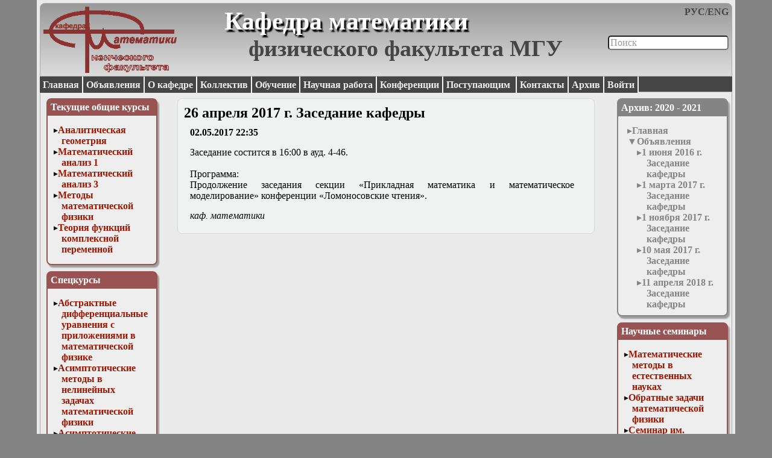

--- FILE ---
content_type: text/html;charset=UTF-8
request_url: http://math.phys.msu.ru/Advertisements/2234_02052017_April_26_2017_Department_meeting/show_archive_page-2020_2021
body_size: 13200
content:
<html>
        <head>
	<meta http-equiv="Content-Type" content="text/html; charset=utf-8">
	<title>
            Кафедра математики Физического факультета МГУ им. М.В.Ломоносова        </title>
                
        <link href="http://math.phys.msu.ru/styles/MainStyle.css" type="text/css" media="screen" rel="stylesheet" />
        <link href="http://math.phys.msu.ru/styles/HeaderStyle.css" type="text/css" media="screen" rel="stylesheet" />
	<link href="http://math.phys.msu.ru/styles/MenusStyle.css" type="text/css" media="screen" rel="stylesheet" />
	<link href="http://math.phys.msu.ru/styles/ContenersStyle.css" type="text/css" media="screen" rel="stylesheet" />
	<link href="http://math.phys.msu.ru/styles/FooterStyle.css" type="text/css" media="screen" rel="stylesheet" />
	<link href="http://math.phys.msu.ru/styles/SimpleBoarder.css" type="text/css" media="screen" rel="stylesheet" />
        <link href="http://math.phys.msu.ru/styles/UploaderStyle.css" type="text/css" media="screen" rel="stylesheet" />
        
        <link href="http://math.phys.msu.ru/jquery/jquery-ui-1.10.4.custom/css/custom-theme/jquery-ui-1.10.4.custom.css" type="text/css" rel="stylesheet" />
                
        <script type="text/javascript" src="http://math.phys.msu.ru/jquery/jquery-1.9.1.js"></script>
        <script type="text/javascript" src="http://math.phys.msu.ru/jquery/jquery-ui-1.10.4.custom/js/jquery-ui-1.10.4.custom.js"></script>
                
            </head>

    <body>
	<div class = "header">
            <div class = "HeaderLogo"><a href="/Main/show_page"><img src="http://math.phys.msu.ru/styles/images/logo.png"></a></div><div class = "LngSwitch"><a href="/Advertisements/2234_02052017_April_26_2017_Department_meeting/do_lng_set_rus">РУС</a>/<a href="/Advertisements/2234_02052017_April_26_2017_Department_meeting/do_lng_set_eng">ENG</a></div><a href="/Main/show_page"><div class = "MainTitle">Кафедра математики</div></a><div class = "SearchArea"><form method = "POST" action = "/Advertisements/2234_02052017_April_26_2017_Department_meeting/do_pages_search"><input type="text" name = "search_query" size = "30" maxlength = "500" value = "Поиск" id = "SearchEdit" class = "SearchEditEmpty"></form></div><script type="text/javascript">
                    $(function(){
                        $("#SearchEdit").click(function(){
                            $("#SearchEdit").removeClass("SearchEditEmpty");
                            $("#SearchEdit").removeClass("SearchEdit");
                            $("#SearchEdit").addClass("SearchEdit");
                            if (($("#SearchEdit").val() == "Поиск") || ($("#SearchEdit").val() == "Search")){
                                $("#SearchEdit").val("");
                            }
                        });
                        $("#SearchEdit").blur(function(){
                            if ($("#SearchEdit").val() == ""){
                                $("#SearchEdit").removeClass("SearchEditEmpty");
                                $("#SearchEdit").removeClass("SearchEdit");
                                $("#SearchEdit").addClass("SearchEditEmpty");
                                $("#SearchEdit").val("Поиск");
                                /*TO DO Доделать очистку результатов поиска*/
                            }
                        });
                    });
                </script><div class = "MainSubTitle">физического факультета МГУ</div>        </div>

        <div class = "main_menu">
            <a href="/Main/show_page">Главная</a><a href="/Advertisements/show_page">Объявления</a><a href="/About_department/show_page">О кафедре</a><a href="/Staff/show_page">Коллектив</a><a href="/Education/show_page">Обучение</a><a href="/Research_work/show_page">Научная работа</a><a href="/Conferences/show_page">Конференции</a><a href="/For_entrants_/show_page">Поступающим </a><a href="/Contacts/show_page">Контакты</a><a href="/Main/show_archives">Архив</a><a href="/Advertisements/2234_02052017_April_26_2017_Department_meeting/show_user_part">Войти</a>	</div>

	<div class = "contener">
            <div class = "left_menu"> 
                <div class = "sub_menu"><div class = "sub_menu_title">Текущие общие курсы</div><div class = "sub_menu_text"><ul><li><a href="/Education/General_courses/Analytical_Geometry/show_page">Аналитическая геометрия</a></li><li><a href="/Education/General_courses/Mathematical_analysis_1/show_page">Математический анализ 1</a></li><li><a href="/Education/General_courses/Mathematical_Analysis_3/show_page">Математический анализ 3</a></li><li><a href="/Education/General_courses/Methods_of_mathematical_physics/show_page">Методы математической физики</a></li><li><a href="/Education/General_courses/The_theory_of_functions_of_a_complex_variable/show_page">Теория функций комплексной переменной</a></li></ul></div></div><div class = "sub_menu"><div class = "sub_menu_title">Спецкурсы</div><div class = "sub_menu_text"><ul><li><a href="/Education/Special_courses/Abstract_differential_equations_with_applications_in_mathematical_physics/show_page">Абстрактные дифференциальные уравнения с приложениями в математической физике</a></li><li><a href="/Education/Special_courses/Asymptotic_methods_in_nonlinear_problems_of_mathematical_physics/show_page">Асимптотические методы в нелинейных задачах математической физики</a></li><li><a href="/Education/Special_courses/Asymptotic_methods_in_the_theory_of_differential_equations_with_rapidly_oscillating_solutions_/show_page">Асимптотические методы теории дифференциальных уравнений с быстро осциллирующими решениями  </a></li><li><a href="/Education/Special_courses/Asymptotic_averaging_method_for_problems_of_mathematical_physics/show_page">Асимптотический метод усреднения в задачах математической физики</a></li><li><a href="/Education/Special_courses/Introduction_to_perturbation_theory_/show_page">Введение в теорию возмущений</a></li><li><a href="/Education/Special_courses/Gas_dynamics_and_cosmic_magnetic_fields_/show_page">Газодинамика и космические магнитные поля</a></li><li><a href="/Education/Special_courses/Group_analysis_of_differential_equations/show_page">Групповой анализ дифференциальных уравнений</a></li><li><a href="/Education/Special_courses/Supplementary_chapters_of_mathematical_physics_nonlinear_functional_analysis/show_page">Дополнительные главы математической физики (Нелинейный функциональный анализ)</a></li><li><a href="/Education/Special_courses/Linear_and_nonlinear_functional_analysis/show_page">Линейный и нелинейный функциональный анализ</a></li><li><a href="/Education/Special_courses/Mathematical_problems_of_diffraction_theory_/show_page">Математические задачи теории дифракции </a></li><li><a href="/Education/Special_courses/Mathematical_methods_in_ecology_/show_page">Математические методы в экологии</a></li><li><a href="/Education/Special_courses/Mathematical_modeling_of_plasma__kinetic_theory/show_page">Математическое моделирование плазмы. Кинетическая теория</a></li><li><a href="/Education/Special_courses/Mathematical_modeling_of_plasma__numerical_experiment/show_page">Математическое моделирование плазмы. Численный анализ </a></li><li><a href="/Education/Special_courses/Differential_inequality_method_in_nonlinear_problems/show_page">Метод дифференциальных неравенств в нелинейных задачах</a></li><li><a href="/Education/Special_courses/Finite_element_method_in_problems_of_mathematical_physics/show_page">Метод конечных элементов в задачах математической физики </a></li><li><a href="/Education/Special_courses_for_PhD_students/Nonlinear_elliptic_and_parabolic_equations_of_mathematical_physics/show_page">Нелинейные эллиптические и параболические уравнения математической физики</a></li><li><a href="/Education/Special_courses/Fundamentals_of_algebra_and_differential_geometry/show_page">Основы алгебры и дифференциальной геометрии</a></li><li><a href="/Education/Special_courses/Mathematical_models_of_hydrodynamics_and_gas_dynamics/show_page">Основы математического моделирования в гидро- и газодинамике</a></li><li><a href="/Education/Special_courses/Category_Theory_Basics/show_page">Основы теории категорий</a></li><li><a href="/Education/Special_courses/Parabolic_equations/show_page">Параболические уравнения</a></li><li><a href="/Education/Special_courses/Parallel_Computations/show_page">Параллельные вычисления</a></li><li><a href="/Education/Special_courses/Programming_of_scientific_applications_in_the_language__C/show_page">Программирование научных приложений на языке С++</a></li><li><a href="/Education/Special_courses/Methods_of_finite_differences_in_mathematical_physics/show_page">Разностные методы в математической физике</a></li><li><a href="/Education/Special_courses/Modern_methods_of_modeling_in_magnetohydrodynamics/show_page">Современные методы моделирования в магнитной гидродинамике</a></li><li><a href="/Education/Special_courses/Special_functions_of_mathematical_physics/show_page">Специальные функции математической физики</a></li><li><a href="/Education/Special_courses/Special_practical_work_Differential_schemes/show_page">Специальный практикум: разностные схемы</a></li><li><a href="/Education/Special_courses/Stochastic_differential_equations/show_page">Стохастические дифференциальные уравнения</a></li><li><a href="/Education/Special_courses/Tensor_calculus/show_page">Тензорный анализ</a></li><li><a href="/Education/Special_courses/Theoretical_Basics_of_Big_Data_Analytics/show_page">Теоретические основы аналитики больших данных</a></li><li><a href="/Education/Special_courses/Catastrophe_theory_and_its_applications_in_physics/show_page">Теория катастроф и ее физические приложения</a></li><li><a href="/Education/Special_courses/Theory_of_blowups_of_nonlinear_equations/show_page">Теория разрушений нелинейных уравнений  </a></li><li><a href="/Education/Special_courses/Functional_analysis/show_page">Функциональный анализ</a></li><li><a href="/Education/Special_courses/Numerical_methods_in_mathematical_physics/show_page">Численные методы в математической физике</a></li><li><a href="/Education/Special_courses/Extremal_problems/show_page">Экстремальные задачи</a></li><li><a href="/Education/Special_courses/Elliptic_equations/show_page">Эллиптические уравнения</a></li></ul></div></div>            </div>
            <div class = "right_menu"> 
                <div class = "arh_sub_menu"><div class = "arh_sub_menu_title">Архив: 2020 - 2021</div><div class = "sub_menu_text"><ul><li><a href="/Main/show_archive_page-2020_2021">Главная</a></li><li class = "Open"><b><a href="/Advertisements/show_archive_page-2020_2021">Объявления</a></b><ul><li><a href="/Main/Advertisements/1454_27052016_June_1_2016_Department_meeting/show_archive_page-2020_2021">1 июня 2016 г. Заседание кафедры</a></li><li><a href="/Advertisements/1517_01032017_March_1_2017_Department_meeting/show_archive_page-2020_2021">1 марта 2017 г. Заседание кафедры</a></li><li><a href="/Advertisements/1952_29102017_November_1_2017_Department_meeting/show_archive_page-2020_2021">1 ноября 2017 г. Заседание кафедры</a></li><li><a href="/Advertisements/2340_08052017_May_10_2017_Department_meeting/show_archive_page-2020_2021">10 мая 2017 г. Заседание кафедры</a></li><li><a href="/Advertisements/1303_11042018_April_11_2018_Department_meeting/show_archive_page-2020_2021">11 апреля 2018 г. Заседание кафедры</a></li><li><a href="/Advertisements/0849_04052016_May_11_2016_Department_meeting/show_archive_page-2020_2021">11 мая 2016 г. Заседание кафедры</a></li><li><a href="/Main/Advertisements/1553_06112015_November_11_2015_Department_meeting/show_archive_page-2020_2021">11 ноября 2015 г. Заседание кафедры</a></li><li><a href="/Advertisements/2001_09042017_12th_of_April_meeting/show_archive_page-2020_2021">12 апреля 2017 г. Заседание кафедры</a></li><li><a href="/Advertisements/0038_10122017_December_13_2017_Master_students_reports/show_archive_page-2020_2021">13 декабря 2017 г. Отчет магистров</a></li><li><a href="/Advertisements/1510_10032019_13th_of_May_chair/show_archive_page-2020_2021">13 марта 2019г. Заседание кафедры</a></li><li><a href="/Advertisements/May_13_2015_Department_meeting/show_archive_page-2020_2021">13 мая 2015 г. Заседание кафедры</a></li><li><a href="/Advertisements/1829_09122016_December_14_2016_PhD_students_reports_and_methodical_commission_meeting/show_archive_page-2020_2021">14 декабря 2016 г. Отчет аспирантов и заседание методической комиссии</a></li><li><a href="/Advertisements/1515_14032018_March_14_2018_Department_meeting/show_archive_page-2020_2021">14 марта 2018 г. Заседание кафедры</a></li><li><a href="/Advertisements/1647_13032017_March_15_2017_Department_meeting/show_archive_page-2020_2021">15 марта 2017 г. Заседание кафедры</a></li><li><a href="/Advertisements/2245_14112017_November_15_2017_Department_meeting/show_archive_page-2020_2021">15 ноября 2017 г. Заседание кафедры</a></li><li><a href="/Advertisements/1505_15022017_February_15_2017_Department_meeting/show_archive_page-2020_2021">15 февраля 2017 г. Заседание кафедры</a></li><li><a href="/Main/Advertisements/2113_14122015_December_16_2015_Department_meeting/show_archive_page-2020_2021">16 декабря 2015 г. Заседание кафедры</a></li><li><a href="/Main/Advertisements/2104_10032016_March_16_2016_Department_meeting/show_archive_page-2020_2021">16 марта 2016 г. Заседание кафедры</a></li><li><a href="/Main/Advertisements/2022_13112016_November_16_2016_Department_meeting/show_archive_page-2020_2021">16 ноября 2016 г. Заседание кафедры</a></li><li><a href="/Advertisements/1847_13092015_September_16_2015_Department_meeting/show_archive_page-2020_2021">16 сентября 2015 г. Заседание кафедры</a></li><li><a href="/Advertisements/1210_16052017_May_17_2017_Students_groups_302_and_102m_reports/show_archive_page-2020_2021">17 мая 2017 г. Отчет студентов 302 и 102м групп</a></li><li><a href="/Main/Advertisements/1826_15022016_February_17_2016_Department_meeting/show_archive_page-2020_2021">17 февраля 2016 г. Заседание кафедры</a></li><li><a href="/Main/Advertisements/1130_15052016_May_18_2016_Department_meeting/show_archive_page-2020_2021">18 мая 2016 г. Заседание кафедры</a></li><li><a href="/Advertisements/1921_15102017_October_18_2017_Department_meeting/show_archive_page-2020_2021">18 октября 2017 г. Заседание кафедры</a></li><li><a href="/Advertisements/2207_24042017_April_19_2017_Department_meeting/show_archive_page-2020_2021">19 апреля 2017 г. Заседание кафедры</a></li><li><a href="/Main/Advertisements/1339_19102016_October_19_2016_Department_meeting/show_archive_page-2020_2021">19 октября 2016 г. Заседание кафедры</a></li><li><a href="/Main/Advertisements/2200_13112015_International_workshop_on_inverse_and_illposed_problems_will_take_place_on_November_1921_2015/show_archive_page-2020_2021">19-21 ноября 2015 г. состоится международный научный семинар по обратным и некорректно поставленным задачам</a></li><li><a href="/Main/Advertisements/1801_27112015_December_2_2015_Department_meeting/show_archive_page-2020_2021">2 декабря 2015 г. Заседание кафедры</a></li><li><a href="/Main/Advertisements/1630_26022016_March_2_2016_Department_meeting/show_archive_page-2020_2021">2 марта 2016 г. Заседание кафедры</a></li><li><a href="/Advertisements/1619_17122017_December_20_2017_Bachelor_students_reports/show_archive_page-2020_2021">20 декабря 2017 г. Отчет бакалавров</a></li><li><a href="/Advertisements/2151_13032019_20th_of_March_chair/show_archive_page-2020_2021">20 марта 2019г. Заседание кафедры</a></li><li><a href="/Advertisements/May_20_2015_Department_meeting/show_archive_page-2020_2021">20 мая 2015 г. Заседание кафедры</a></li><li><a href="/Advertisements/1418_15022019_20th_of_February_chair/show_archive_page-2020_2021">20 февраля 2019г. Заседание кафедры</a></li><li><a href="/Advertisements/2209_19122016_December_21_2016_Students_group_402_reports_and_Department_meeting/show_archive_page-2020_2021">21 декабря 2016 г. Отчет студентов 402 группы и заседание кафедры</a></li><li><a href="/Advertisements/1245_18032018_March_21_2018_Department_meeting/show_archive_page-2020_2021">21 марта 2018 г. Заседание кафедры</a></li><li><a href="/Main/Advertisements/2310_18092016_September_21_2016_Department_meeting/show_archive_page-2020_2021">21 сентября 2016 г. Заседание кафедры</a></li><li><a href="/Advertisements/1656_20022018_February_21_2018_Department_meeting/show_archive_page-2020_2021">21 февраля 2018 г. Заседание кафедры</a></li><li><a href="/Advertisements/1722_19032017_March_22_2017_Department_meeting/show_archive_page-2020_2021">22 марта 2017 г. Заседание кафедры</a></li><li><a href="/Advertisements/1716_28112017_November_22_2017_Department_meeting/show_archive_page-2020_2021">22 ноября 2017 г. Заседание кафедры</a></li><li><a href="/Main/Advertisements/0749_19032016_March_23_2016_Department_meeting/show_archive_page-2020_2021">23 марта 2016 г. Заседание кафедры</a></li><li><a href="/Advertisements/June_24_2015_Department_meeting/show_archive_page-2020_2021">24 июня 2015 г. Заседание кафедры</a></li><li><a href="/Main/Advertisements/1651_16022016_February_24_2016_Department_meeting/show_archive_page-2020_2021">24 февраля 2016 г. Заседание кафедры</a></li><li><a href="/Advertisements/1434_18012017_January_24_2017_Department_meeting/show_archive_page-2020_2021">24 января 2017 г. Заседание кафедры</a></li><li><a href="/Main/Advertisements/1924_20112015_November_25_2015_Department_meeting/show_archive_page-2020_2021">25 ноября 2015 г. Заседание кафедры</a></li><li><a href="/Advertisements/1952_20102017_October_25_2017_Section_Asymptotic_methods_and_differential_equations_with_a_small_parameter_at_the_conference_Tihonovskie_readings/show_archive_page-2020_2021">25 октября 2017 г. состоится заседание секции «Асимптотические методы и дифференциальные уравнения с малым параметром» в рамках конференции «Тихоновские чтения»</a></li><li><a href="/Main/Advertisements/1319_24012016_January_25_2016_Department_meeting/show_archive_page-2020_2021">25 января 2016 г. Заседание кафедры</a></li><li><a href="/Advertisements/0048_14022018_January_25_2018_Department_meeting/show_archive_page-2020_2021">25 января 2018 г. Заседание кафедры</a></li><li class = "Open"><b><a href="/Advertisements/2234_02052017_April_26_2017_Department_meeting/show_archive_page-2020_2021">26 апреля 2017 г. Заседание кафедры</a></b></li class = "Open"><li><a href="/Main/Advertisements/1605_24052016_May_26_2016_Report_Yu_P_Pytev/show_archive_page-2020_2021">26 мая 2016 г. Доклад. Ю. П. Пытьев: "Математические методы субъективного моделирования в научных исследованиях"</a></li><li><a href="/Main/Advertisements/2205_22102016_October_26_2016_Department_meeting/show_archive_page-2020_2021">26 октября 2016 г. Заседание кафедры</a></li><li><a href="/Advertisements/2216_24042017_April_27_2017_Olympiads_for_students_Linear_Algebra_1st_year_and_Differential_Equations_2nd_year/show_archive_page-2020_2021">27 апреля 2017 г. Олимпиады по предметам «Линейная Алгебра» (1 курс) и «Дифференциальные уравнения» (2 курс)</a></li><li><a href="/Advertisements/2256_29122017_December_27_2017_Final_department_meeting/show_archive_page-2020_2021">27 декабря 2017 г. Итоговое заседание кафедры</a></li><li><a href="/Advertisements/May_27_2015_Department_meeting/show_archive_page-2020_2021">27 мая 2015 г. Заседание кафедры</a></li><li><a href="/Main/Advertisements/1615_26102015_October_27_2015_Report_at_the_conference_Tikhonovskie_Readings_VF_Butuzov/show_archive_page-2020_2021">27 октября 2015 г. Доклад на конференции "Тихоновские чтения". В.Ф. Бутузов: "Асимптотика решения сингулярно возмущенной частично диссипативной системы с кратным корнем вырожденного уравнения"</a></li><li><a href="/Advertisements/1215_25092017_September_27_2017_Department_meeting/show_archive_page-2020_2021">27 сентября 2017 г. Заседание кафедры</a></li><li><a href="/Advertisements/1334_27062017_June_28_2017_Department_meeting/show_archive_page-2020_2021">28 июня 2017 г. Заседание кафедры</a></li><li><a href="/Main/Advertisements/1608_26102015_October_28_2015_Section_Asymptotic_Methods_and_the_Differential_Equations_with_Small_Parameter_of_the_conference_Tikhonovskie_Readings/show_archive_page-2020_2021">28 октября 2015 г. заседание секции "Асимптотические методы и дифференциальные уравнения с малым параметром" конференции "Тихоновские чтения"</a></li><li><a href="/Advertisements/April_29_2015_Department_meeting/show_archive_page-2020_2021">29 апреля 2015 г. Заседание кафедры</a></li><li><a href="/Main/Advertisements/1308_25122015_December_29_2015_Department_meeting/show_archive_page-2020_2021">29 декабря 2015 г. Заседание кафедры</a></li><li><a href="/Advertisements/1947_28032017_March_29_2017_Department_meeting/show_archive_page-2020_2021">29 марта 2017 г. Заседание кафедры</a></li><li><a href="/Advertisements/1738_28112017_November_29_2017_Department_meeting/show_archive_page-2020_2021">29 ноября 2017 г. Заседание кафедры</a></li><li><a href="/Advertisements/1932_06062019_Masters_dissertations_and_bachelors_graduation_works_2019/show_archive_page-2020_2021">29-го марта состоялись защиты выпускных квалификационных работ и магистерских диссертаций студентов кафедры.</a></li><li><a href="/Advertisements/June_3_2015_Department_meeting/show_archive_page-2020_2021">3 июня 2015 г. Заседание кафедры</a></li><li><a href="/Advertisements/2245_02052017_May_3_2017_Oral_department_defence_of_second_year_student_course_projects/show_archive_page-2020_2021">3 мая 2017 г. Очный кафедральный этап защиты курсовых работ 2 курса</a></li><li><a href="/Main/Advertisements/1246_25062016_June_30_2016_Department_meeting/show_archive_page-2020_2021">30 июня 2016 г. Заседание кафедры</a></li><li><a href="/Main/Advertisements/2031_24032016_March_30_2016_Department_meeting/show_archive_page-2020_2021">30 марта 2016 г. Заседание кафедры</a></li><li><a href="/Advertisements/1204_29092015_September_30_2015_Department_meeting/show_archive_page-2020_2021">30 сентября 2015 г. Заседание кафедры</a></li><li><a href="/Advertisements/1621_28082015_August_31_2015_Department_meeting/show_archive_page-2020_2021">31 августа 2015 г. Заседание кафедры</a></li><li><a href="/Main/Advertisements/2325_27082016_August_30_2016_Department_meeting/show_archive_page-2020_2021">31 августа 2016 г. Заседание кафедры</a></li><li><a href="/Advertisements/2316_29082017_August_31_2017_Department_meeting/show_archive_page-2020_2021">31 августа 2017 г. Заседание кафедры</a></li><li><a href="/Advertisements/1242_26092018_August_31_2018_Department_meeting/show_archive_page-2020_2021">31 августа 2018 г. Заседание кафедры</a></li><li><a href="/Advertisements/1540_03042018_April_4_2018_Department_meeting/show_archive_page-2020_2021">4 апреля 2018 г. Заседание кафедры</a></li><li><a href="/Advertisements/0017_04042017_April_5_2017_Department_meeting/show_archive_page-2020_2021">5 апреля 2017 г. Заседание кафедры</a></li><li><a href="/Main/Advertisements/1058_05102016_October_5_2016_Department_meeting/show_archive_page-2020_2021">5 октября 2016 г. Заседание кафедры</a></li><li><a href="/Advertisements/2056_01122017_December_6_2017_Department_meeting_and_PhD_students_reports/show_archive_page-2020_2021">6 декабря 2017 г. Заседание кафедры и отчет аспирантов</a></li><li><a href="/Advertisements/1536_04092017_September_6_2017_Department_meeting/show_archive_page-2020_2021">6 сентября 2017 г. Заседание кафедры</a></li><li><a href="/Advertisements/1410_03122016_December_7_2016_Master_students_reports/show_archive_page-2020_2021">7 декабря 2016 г. Отчет студентов магистратуры</a></li><li><a href="/Advertisements/1351_04062017_June_7_2017_PhD_students_reports_and_department_meeting/show_archive_page-2020_2021">7 июня 2017 г. Отчет аспирантов и заседание кафедры</a></li><li><a href="/Advertisements/2220_04102015_October_7_2015_Department_meeting/show_archive_page-2020_2021">7 октября 2015 г. Заседание кафедры</a></li><li><a href="/Main/Advertisements/1251_05092016_September_7_2016_Department_meeting/show_archive_page-2020_2021">7 сентября 2016 г. Заседание кафедры</a></li><li><a href="/Main/Advertisements/1459_04062016_June_8_2016_Department_meeting/show_archive_page-2020_2021">8 июня 2016 г. Заседание кафедры</a></li><li><a href="/Advertisements/1620_08112017_November_8_2017_Department_meeting/show_archive_page-2020_2021">8 ноября 2017 г. Заседание кафедры</a></li><li><a href="/Advertisements/1517_27092017_80_years_after_professor_IA_Shishmarev_birth/show_archive_page-2020_2021">80 лет со дня рождения профессора И.А. Шишмарева</a></li><li><a href="/Main/Advertisements/1113_04032016_March_9_2016_Department_meeting/show_archive_page-2020_2021">9 марта 2016 г. Заседание кафедры</a></li><li><a href="/Advertisements/0020_07092015_September_9_2015_Department_meeting/show_archive_page-2020_2021">9 сентября 2015 г. Заседание кафедры</a></li><li><a href="/Advertisements/1800_16042019_State_exams/show_archive_page-2020_2021">Билеты к государственным экзаменам по физике</a></li><li><a href="/Advertisements/1224_14042020_In_tab_For_entrants_you_can_find_our_Online_stand_/show_archive_page-2020_2021">В разделе "Поступающим" размещён онлайн-стенд кафедры математики</a></li><li><a href="/Main/Advertisements/1527_10122015_1_year_students_attantion/show_archive_page-2020_2021">Внимание, студенты 1 курса!</a></li><li><a href="/Main/Advertisements/1836_28032016_Attention_students_of_1_year/show_archive_page-2020_2021">Внимание, студенты 1-го курса</a></li><li><a href="/Main/Advertisements/1133_14042016_Students_of_the_3rd_year/show_archive_page-2020_2021">Внимание, студенты 3 курса!</a></li><li><a href="/Main/Advertisements/1518_08042016_Students_of_the_3rd_year/show_archive_page-2020_2021">Внимание, студенты 3 курса!</a></li><li><a href="/Advertisements/Second_year_students_attention/show_archive_page-2020_2021">Вниманию второкурсников!</a></li><li><a href="/Advertisements/1540_01072015_Students_of_the_1st_year_attention_/show_archive_page-2020_2021">Вниманию студентов 1 курса, которым в сентябре предстоит ПЕРЕСДАЧА зачета и/или экзамена по МАТЕМАТИЧЕСКОМУ АНАЛИЗУ и/или ЛИНЕЙНОЙ АЛГЕБРЕ!</a></li><li><a href="/Advertisements/Students_of_the_3rd_year_attention/show_archive_page-2020_2021">Вниманию студентов 3 курса (1 поток)!</a></li><li><a href="/Advertisements/Students_of_the_3rd_year_attention/show_archive_page-2020_2021">Вниманию студентов 3 курса!</a></li><li><a href="/Advertisements/1342_19102015_Attention_3_year_students/show_archive_page-2020_2021">Вниманию студентов 3 курса!</a></li><li><a href="/Advertisements/1849_04042017_List_of_Students_who_Passed_the_First_Step_of_Principles_of_Mathematical_Modelling_Colloqvium/show_archive_page-2020_2021">Вниманию студентов 3 курса!</a></li><li><a href="/Advertisements/1155_08042017_Attention_to_the_students_of_the_3rd_year/show_archive_page-2020_2021">Вниманию студентов 3 курса!</a></li><li><a href="/Advertisements/1936_28032019_BMM_colloquium_questions_/show_archive_page-2020_2021">Вопросы к коллоквиуму по ОММ</a></li><li><a href="/Advertisements/1253_07112019_Methods_of_mathematical_physics_colloquium/show_archive_page-2020_2021">Вторая (устная) часть коллоквиума по курсу ММФ на первом потоке</a></li><li><a href="/Advertisements/2230_14042019_Principles_of_Mathematical_Modelling_second_part_of_colloquium/show_archive_page-2020_2021">Вторая часть (устная) коллоквиума по курсу «Основы математического моделирования»</a></li><li><a href="/Advertisements/2335_04112017_List_of_Students_who_Passed_the_First_Step_of_Principles_of_Mathematical_Modelling_Colloqvium/show_archive_page-2020_2021">Выложен список студентов 1 потока 3 курса, допущенных к устной части коллоквиума</a></li><li><a href="/Advertisements/1617_26102017_List_of_Students_who_Passed_the_First_Step_of_Principles_of_Mathematical_Modelling_Colloqvium/show_archive_page-2020_2021">Выложен список студентов 2 потока 3 курса, допущенных к устной части коллоквиума </a></li><li><a href="/Main/Advertisements/1403_16032015_Laid_out_presentation_of_popular_lectures_EA_Mikhailov/show_archive_page-2020_2021">Выложена презентация популярной лекции Е.А. Михайлова</a></li><li><a href="/Advertisements/Presentations_of_last_autumn_popular_lectures_to_the_1st_and_the_2nd_year_students_are_downloaded/show_archive_page-2020_2021">Выложены презентации прошлогодних популярных лекций с «неофициальных» встреч со студентами 1 и 2 курсов в осеннем семестре</a></li><li><a href="/Main/Advertisements/1210_26052015_Performance_on_Public_television_of_Russia/show_archive_page-2020_2021">Выступление Н.Н. Нефёдова и А.Г. Яголы на Общественном телевидении России</a></li><li><a href="/Main/Advertisements/1851_04102016_Dear_students/show_archive_page-2020_2021">Глубокоуважаемые студенты</a></li><li><a href="/Main/Advertisements/2304_31052016_Dear_students_of_1st_year/show_archive_page-2020_2021">Глубокоуважаемые студенты 1-го курса</a></li><li><a href="/Main/Advertisements/1247_21062016_Dear_students_of_2nd_year/show_archive_page-2020_2021">Глубокоуважаемые студенты 2-го курса</a></li><li><a href="/Main/Advertisements/2306_31052016_Dear_students_of_2nd_year/show_archive_page-2020_2021">Глубокоуважаемые студенты 2-го курса</a></li><li><a href="/Advertisements/1027_08062021_New_page/show_archive_page-2020_2021">Заседание кафедры</a></li><li><a href="/Advertisements/1856_14022021_Seance_du_departement/show_archive_page-2020_2021">Заседание кафедры</a></li><li><a href="/Advertisements/1749_24032021_New_page/show_archive_page-2020_2021">Заседание кафедры</a></li><li><a href="/Advertisements/1731_15032021_New_page/show_archive_page-2020_2021">Заседание кафедры</a></li><li><a href="/Advertisements/New_page/show_archive_page-2020_2021">Заседание семинара «Математические методы в естественных науках» под руководством профессора Боголюбова А.Н. состоится в среду 10 марта 2021 года в 17.00 в дистанционном режиме.</a></li><li><a href="/Advertisements/1334_20052018_Introduction_to_mathematical_modelling_course/show_archive_page-2020_2021">Зачет по курсу «Введение в математическое моделирование»</a></li><li><a href="/Advertisements/2205_27052019_Introduction_to_mathematical_modelling_credit/show_archive_page-2020_2021">Зачет по курсу «Введение в математическое моделирование»</a></li><li><a href="/Advertisements/1211_31052018_Introduction_to_mathematical_modelling_credit_second_try/show_archive_page-2020_2021">Зачет с оценкой по курсу «Введение в математическое моделирование» на втором курсе</a></li><li><a href="/Advertisements/ANNUAL_WORK_OF_THE_2_YEAR/show_archive_page-2020_2021">ЗАЩИТА КУРСОВЫХ 2 КУРСА</a></li><li><a href="/Main/Advertisements/1002_22042016_Students_reports/show_archive_page-2020_2021">Защиты курсовых работ и отчёты студентов</a></li><li><a href="/Advertisements/Interview_NN_Nefedov/show_archive_page-2020_2021">Интервью. Н.Н. Нефедов: "Хорошо, что наши ученые финансируются нашей страной"</a></li><li><a href="/Advertisements/1428_17052017_List_of_new_students/show_archive_page-2020_2021">Итоги собеседования студентов</a></li><li><a href="/Advertisements/The_department_of_mathematics_begins_a_cycle_of_informal_meetings_with_1_and_2_year_students/show_archive_page-2020_2021">Кафедра математики начинает цикл «неофициальных» встреч кафедры со студентами младших курсов</a></li><li><a href="/Advertisements/The_department_of_mathematics_congratulates_winners_and_all_participants_of_Universiade/show_archive_page-2020_2021">Кафедра математики поздравляет победителей, призеров и всех участников  Универсиады!</a></li><li><a href="/Advertisements/The_department_of_mathematics_congratulates_the_4_year_students_on_successful_defence_of_bachelor_works/show_archive_page-2020_2021">Кафедра математики поздравляет студентов 4 курса с успешной защитой бакалаврских работ!</a></li><li><a href="/Main/Advertisements/1113_27102016_Colloquium_on_the_course_Methods_of_mathematical_physics/show_archive_page-2020_2021">Коллоквиум по курсу "Методы математической физики"</a></li><li><a href="/Main/Advertisements/2115_31032016_Colloquium_on_the_course_Principles_of_Mathematical_Modeling/show_archive_page-2020_2021">Коллоквиум по курсу "Основы математического моделирования"</a></li><li><a href="/Advertisements/0021_22102018_Methods_of_Mathematical_Physics_Colloquium/show_archive_page-2020_2021">Коллоквиум по курсу «Методы математической физики»</a></li><li><a href="/Advertisements/1819_27032018_Colloquium_on_linear_algebra/show_archive_page-2020_2021">Коллоквиум по линейной алгебре</a></li><li><a href="/Advertisements/1514_28022019_Comission_and_reexamination_on_methods_of_mathematical_physics/show_archive_page-2020_2021">Комиссии по зачету и экзамену, а также переэкзаменовка по курсу «Методы математической физики»</a></li><li><a href="/Advertisements/2210_15032020_Methods_of_mathematical_physics_reexamination_and_comission/show_archive_page-2020_2021">Комиссия и пересдача по курсу ММФ</a></li><li><a href="/Advertisements/1858_02062018_Principles_of_Mathematical_Modeling_comission/show_archive_page-2020_2021">Комиссия по зачетам по курсу «Основы математического моделирования»</a></li><li><a href="/Advertisements/2200_01032020_Methods_of_mathematical_physics_comission/show_archive_page-2020_2021">Комиссия по зачету и экзамену по курсу «Методы математической физики»</a></li><li><a href="/Main/Advertisements/1636_29122015_Consultations_before_exam_on_Methods_of_Mathematical_Physics/show_archive_page-2020_2021">Консультации по курсу "Методы математической физики"</a></li><li><a href="/Advertisements/0156_08062017_Consultations/show_archive_page-2020_2021">Консультации по курсу "Основы математического моделирования"</a></li><li><a href="/Advertisements/2303_29122017_Consultations_on_the_course_Mathematical_Methods_in_Physics/show_archive_page-2020_2021">Консультации по курсу ММФ</a></li><li><a href="/Advertisements/1710_16062021_Consultation_and_rules_for_conducting_examinations_for_the_course_Integral_Equations_Calculus_of_Variations/show_archive_page-2020_2021">Консультация и правила проведения экзамена по курсу "Интегральные уравнения. Вариационное исчисление"</a></li><li><a href="/Advertisements/0150_08062017_Consultation/show_archive_page-2020_2021">Консультация по курсу "Введение в математическое моделирование"</a></li><li><a href="/Advertisements/1625_06042017_Coursework_of_2_year_students/show_archive_page-2020_2021">Курсовые работы студентов второго курса</a></li><li><a href="/Advertisements/2355_05062020_Principles_of_Mathematical_Modeling_meeting/show_archive_page-2020_2021">Методическое совещание преподавателей третьего курса, посвященное проведению в онлайн режиме зачетов и экзаменов по курсу «Основы математического моделирования»</a></li><li><a href="/Advertisements/1209_25092017_The_information_about_special_courses_for_PhD_students_is_added/show_archive_page-2020_2021">На сайте выложена информация об аспирантских спецкурсах, читающихся сотрудниками нашей кафедры</a></li><li><a href="/Advertisements/2238_15102017_The_information_about_research_areas/show_archive_page-2020_2021">На сайте выложена информация об основных научных направлениях, развиваемых на кафедре</a></li><li><a href="/Advertisements/1612_26052017_Photos_from_the_conference_Progress_In_Electromagnetics_Research_PIERS2017_are_uploaded/show_archive_page-2020_2021">На сайте выложены фотографии с конференции «Progress In Electromagnetics Research» (PIERS-2017)</a></li><li><a href="/Advertisements/0023_29112016_Photos_from_the_conference_Modern_Problems_of_Mathematical_Physics_and_Numerical_Mathematics_2016_are_uploaded/show_archive_page-2020_2021">На сайте выложены фотографии с конференции «Современные проблемы математической физики и вычислительной математики» («Тихоновские чтения 2016»)</a></li><li><a href="/Advertisements/1820_14112017_Photos_from_international_scientific_conference_New_trends_in_nonlinear_dynamics_are_uploaded/show_archive_page-2020_2021">На сайте выложены фотографии с международной научной конференции «Новые тенденции в нелинейной динамике»</a></li><li><a href="/Main/Advertisements/1915_14062016_Master_students_photos_of_report_on_June_1_2016_are_uploaded/show_archive_page-2020_2021">На сайте выложены фотографии с отчета магистров от 1 июня 2016 г.</a></li><li><a href="/Advertisements/0148_03102017_Photos_from_scientific_schoolseminar_Waves2017_are_uploaded/show_archive_page-2020_2021">На сайте выложены фотографии со школы-семинара «Физика и применение микроволн» имени А.П. Сухорукова («Волны-2017»)</a></li><li><a href="/Advertisements/2029_08092017_The_section_Conferences_is_updated/show_archive_page-2020_2021">На сайте обновлен раздел «Конференции»</a></li><li><a href="/Main/Advertisements/0008_19092016_The_section_Planned_conferences_is_updated/show_archive_page-2020_2021">На сайте обновлен раздел «Планируемые конференции» </a></li><li><a href="/Advertisements/1759_18012017_The_section_Planned_conferences_is_updated/show_archive_page-2020_2021">На сайте обновлен раздел «Планируемые конференции» </a></li><li><a href="/Advertisements/2116_21102015_The_list_of_course_works_for_2_year_students_is_published/show_archive_page-2020_2021">На сайте размещен список курсовых работ для студентов 2 курса</a></li><li><a href="/Advertisements/1609_22092015_The_new_tutorial_Numerical_series_Functional_sequences_and_series_mathematical_analysis_the_3rd_semester_for_2_year_students_is_published/show_archive_page-2020_2021">На сайте размещено новое пособие по математическому анализу для студентов 2 курса (3 семестр) "Числовые ряды. Функциональные последовательности и ряды"</a></li><li><a href="/Main/Advertisements/1652_04122015_The_new_tutorial_Introduction_to_the_theory_of_groups_Basic_concepts_Groups_of_transformations_is_published/show_archive_page-2020_2021">На сайте размещено новое пособие по теории групп "Знакомство с теорией групп. Основные понятия. Группы преобразований"</a></li><li><a href="/Advertisements/1223_18032018_Materials_for_the_course_Group_analysis_of_differential_equations_are_uploaded/show_archive_page-2020_2021">На сайте размещены материалы по курсу «Групповой анализ дифференциальных уравнений»</a></li><li><a href="/Advertisements/1203_14092018_Advanced_algebra_for_physicists_theory_and_practice_new_special_course/show_archive_page-2020_2021">Новый факультативный курс кафедры математики «высшая алгебра для физиков: теория и практика»</a></li><li><a href="/Advertisements/1739_16042019_Principles_of_Mathematical_Modelling_second_part_of_colloquium_students_list/show_archive_page-2020_2021">ОБНОВЛЁН список студентов, допущенных на вторую (устную) часть коллоквиума по курсу «Основы математического моделирования»</a></li><li><a href="/Advertisements/1138_24122018_Methods_of_Mathematical_Physics_Credit/show_archive_page-2020_2021">Общий зачет по курсу «Методы математической физики» </a></li><li><a href="/Advertisements/2357_16122019_Methods_of_mathmetical_physics_credit/show_archive_page-2020_2021">Общий зачет по курсу «Методы математической физики»</a></li><li><a href="/Advertisements/1915_31052019_Principles_of_Mathematiacl_Modelling_Credit_2019/show_archive_page-2020_2021">Общий зачет по курсу «Основы математического моделирования»</a></li><li><a href="/Advertisements/1157_20032019_Olimpiad_MPE/show_archive_page-2020_2021">Олимпиада  по ОММ и ММФ 21 марта</a></li><li><a href="/Advertisements/1324_06112018_Students_olympiad_for_I_and_II_courses_in_analytical_geometry_and_the_theory_of_functions_of_a_complex_variable/show_archive_page-2020_2021">Олимпиада студентов I и II курсов по аналитической геометрии и ТФКП</a></li><li><a href="/Advertisements/1322_06112018_Students_olympiad_for_I_and_II_courses_in_mathematical_analysis/show_archive_page-2020_2021">Олимпиада студентов I и II курсов по математическому анализу</a></li><li><a href="/Advertisements/1040_14052019_Groups_302_and_502_report/show_archive_page-2020_2021">Отчёт студентов 302 и 502 групп</a></li><li><a href="/Advertisements/1731_28112017_Reports_of_PhD_students_masters_and_bachelors/show_archive_page-2020_2021">Отчеты аспирантов, магистров и бакалавров</a></li><li><a href="/Advertisements/1617_03042018_The_second_tour_of_Universiade/show_archive_page-2020_2021">Очный тур Универсиады</a></li><li><a href="/Advertisements/1129_04042019_Principles_of_Mathematiacl_Modelling_Colloquium_2019/show_archive_page-2020_2021">Первая часть (письменная) коллоквиума по курсу «Основы математического моделирования»</a></li><li><a href="/Advertisements/2015_24102019_Principles_of_Mathematical_Modelling_first_part_of_colloquium/show_archive_page-2020_2021">Первая часть коллоквиума по курсу ОММ на первом потоке</a></li><li><a href="/Advertisements/1515_08022021_Exam2/show_archive_page-2020_2021">Пересдача</a></li><li><a href="/Advertisements/2156_07092018_Principles_of_Mathematical_Modeling_reexaminations/show_archive_page-2020_2021">Пересдача зачета и переэкзаменовка по курсу «Основы математического моделирования»</a></li><li><a href="/Advertisements/1542_07022019_Methods_of_Mathematical_Physics_Recredit/show_archive_page-2020_2021">Пересдача зачёта по курсу «Методы математической физики»</a></li><li><a href="/Advertisements/1324_04062019_Principles_of_Mathematiacl_Modelling_Recredit_2019/show_archive_page-2020_2021">Пересдача зачета по курсу «Основы математического моделирования»</a></li><li><a href="/Advertisements/1210_31052018_Principles_of_Mathematical_Modeling_credit_second_try/show_archive_page-2020_2021">Пересдача зачета по курсу «Основы математического моделирования» на третьем курсе</a></li><li><a href="/Advertisements/1326_04062019_Inroduction_to_Mathematical_Modelling_Recredit_2019/show_archive_page-2020_2021">Пересдача зачета с оценкой по курсу «Введение в математическое моделирование»</a></li><li><a href="/Advertisements/1943_18022021_Principles_of_Mathematical_Modeling_reexamination/show_archive_page-2020_2021">Пересдача по курсу "Основы математического моделирования"</a></li><li><a href="/Advertisements/1511_08022021_Exam2/show_archive_page-2020_2021">Пересдачи</a></li><li><a href="/Advertisements/1513_08022021_Exam2/show_archive_page-2020_2021">Пересдачи</a></li><li><a href="/Advertisements/2131_05092019_Principles_of_Mathematical_Modelling_reexamination/show_archive_page-2020_2021">Пересдачи экзаменов и зачетов по курсу «Основы математического моделирования»</a></li><li><a href="/Advertisements/2031_18022021_Methods_of_mathematical_physics_reexamination_20212/show_archive_page-2020_2021">Пересдачи экзаменов по курсу «Методы математической физики»</a></li><li><a href="/Advertisements/1455_15022021_Methods_of_mathematical_physics_reexamination_2021/show_archive_page-2020_2021">Пересдачи экзаменов по курсу «Методы математической физики»</a></li><li><a href="/Advertisements/1418_10022019_Methods_of_Mathematical_Physics_Reexamination/show_archive_page-2020_2021">Переэкзаменовка по курсу «Методы математической физики»</a></li><li><a href="/Advertisements/0128_08022020_Methods_of_mathmetical_physics_reexamination/show_archive_page-2020_2021">Переэкзаменовки и пересдачи зачетов по курсу ММФ</a></li><li><a href="/Main/Advertisements/1542_31082016_We_congratulate_the_winners_of_the_contest/show_archive_page-2020_2021">Поздравляем победителей конкурса работ, способствующих решению задач Программы развития Московского университета!</a></li><li><a href="/Advertisements/1718_26052017_We_congratulate_prof_AG_Yagola_awarded_with_the_medal_of_the_order_For_Merit_to_the_Fatherland_II_class/show_archive_page-2020_2021">Поздравляем проф. А.Г. Яголу, награжденного медалью ордена «За заслуги перед Отечеством» II степени!!!</a></li><li><a href="/Advertisements/1646_21082017_We_congratulate_prof_NN_Nefedov_awarded_with_the_title_of_Honorary_professor_of_East_China_Normal_University_Shanghai/show_archive_page-2020_2021">Поздравляем проф. Н.Н. Нефедова с присвоением звания Почетного профессора Восточно-Китайского Педагогического Университета г. Шанхая!</a></li><li><a href="/Advertisements/1128_31082017_Congratulations_with_the_beginning_of_the_new_year/show_archive_page-2020_2021">Поздравляем с началом учебного года!</a></li><li><a href="/Advertisements/2226_16062021_OMM_exam_order/show_archive_page-2020_2021">Порядок проведения экзамена по курсу ОММ</a></li><li><a href="/Advertisements/Course_works/show_archive_page-2020_2021">Приглашаем студентов для работы над курсовой в области физики космической плазмы.</a></li><li><a href="/Advertisements/1853_18042021_Program_of_the_conference_Lomonosov_Readings__2021_of_subsection_7_Mathematical_Physics/show_archive_page-2020_2021">Программа  конференции «Ломоносовские чтения – 2021» подсекции 7 «Математическая физика»</a></li><li><a href="/Advertisements/2311_19042021_Program_of_the_conference_Lomonosov_Readings_2021_of_subsection_8/show_archive_page-2020_2021">Программа конференции «Ломоносовские чтения — 2021» подсекции 8 «Прикладная математика и математическое моделирование»</a></li><li><a href="/Advertisements/1059_13102015_The_optional_course_Selected_chapters_of_higher_mathematics_continues/show_archive_page-2020_2021">Продолжает работу факультативный курс "Избранные главы высшей математики"</a></li><li><a href="/Advertisements/1445_21052018_Course_work_credit_day_for_II_year_students/show_archive_page-2020_2021">Простановка зачетов по курсовым работам II курса</a></li><li><a href="/Advertisements/2327_21052021_Defence_schedules/show_archive_page-2020_2021">Расписание защит магистерских диссертаций и выпускных квалификационных работ бакалавров отделения прикладной математики</a></li><li><a href="/Main/Advertisements/2003_10032016_Colloquium_schedule_and_questions_Mathematical_Analysis/show_archive_page-2020_2021">Расписание и вопросы коллоквиума по курсу «Математический анализ»</a></li><li><a href="/Main/Advertisements/1431_29022016_Colloquium_schedule_Integral_Equations/show_archive_page-2020_2021">Расписание коллоквиума по курсу «Интегральные уравнения»</a></li><li><a href="/Advertisements/2345_02062021_Schedule_of_consultations_and_rules_for_conducting_examinations_for_the_courses_Differential_Equations_and_Integral_Equations_Calculus_of_Variations/show_archive_page-2020_2021">Расписание консультаций и правила проведения экзаменов по курсам "Дифференциальные уравнения" и "Интегральные уравнения. Вариационное исчисление"</a></li><li><a href="/Advertisements/1617_06062018_Principles_of_Mathematical_Modeling_consultations/show_archive_page-2020_2021">Расписание консультаций по курсу «Основы математического моделирования»</a></li><li><a href="/Main/Advertisements/1951_20062016_Consultations_before_exam_on_Principles_of_Mathematical_Modeling/show_archive_page-2020_2021">Расписание консультаций по курсу ОММ</a></li><li><a href="/Advertisements/2344_15062020_Principles_of_Mathematical_Modeling_consultations/show_archive_page-2020_2021">Расписание консультаций по курсу ОММ</a></li><li><a href="/Advertisements/1551_17062019_Linear_Algebra_consultations_2019/show_archive_page-2020_2021">Расписание консультаций по линейной алгебре</a></li><li><a href="/Advertisements/2138_17062019_Principles_of_Mathematical_Modelling_consultations/show_archive_page-2020_2021">Расписание консультаций по основам математического моделирования</a></li><li><a href="/Advertisements/1722_27122019_Consultation_scedule_year_II/show_archive_page-2020_2021">Расписание предэкзаменационных консультаций по математическому анализу и ТФКП на 2-м курсе</a></li><li><a href="/Advertisements/2040_09112020_Lomonosov_2020_schedule/show_archive_page-2020_2021">Расписание секции «математика и информатика» конференции «Ломоносов 2020»</a></li><li><a href="/Advertisements/1043_16052021_Distribution_of_secondyear_students_to_the_Department_of_Mathematics/show_archive_page-2020_2021">Распределение студентов второго курса на кафедру математики</a></li><li><a href="/Main/Advertisements/1048_12052016_Results_of_the_I_Students_Olympics_on_the_Mathematical_Analysis/show_archive_page-2020_2021">Результаты I студенческой олимпиады по математическому анализу</a></li><li><a href="/Advertisements/1609_10022017_Solutions_of_olimpiad_problems_Mathematical_Analysis/show_archive_page-2020_2021">Решения олимпиадных задач по математическому анализу</a></li><li><a href="/Advertisements/2225_19112019_Candidates_exams/show_archive_page-2020_2021">Сдача экзаменов кандидатского минимума по специальностям 01.01.03 — математическая физика и 05.13.18 — математическое моделирование, численные методы и комплексы программ</a></li><li><a href="/Advertisements/1751_21052018_Interview_for_II_year_students/show_archive_page-2020_2021">Собеседование для поступающих на кафедру математики</a></li><li><a href="/Advertisements/2027_11052017_Interview_with_2nd_year_students/show_archive_page-2020_2021">Собеседование со второкурсниками, подавшими заявления на кафедру</a></li><li><a href="/Main/Advertisements/1529_26102015_Lists_of_students_passed_to_the_second_part_of_colloquium/show_archive_page-2020_2021">Списки студентов, прошедших на устную часть коллоквиума по предмету "Методы математической физики"</a></li><li><a href="/Advertisements/1259_22052019_List_of_the_students_approved_to_stady_at_mathematical_department/show_archive_page-2020_2021">Список студентов 2-го курса, представленных к зачислению на кафедру математики</a></li><li><a href="/Advertisements/2150_05042018_List_of_students_admitted_to_the_oral_part_of_the_colloquium_on_BMM/show_archive_page-2020_2021">Список студентов, допущенных к устной части коллоквиума по ОММ</a></li><li><a href="/Advertisements/1121_26102018_List_of_students_allowed_to_the_second_part_of_colloquium_on_Methods_of_Mathematical_Physics/show_archive_page-2020_2021">Список студентов, прошедших на устную часть коллоквиума по ММФ</a></li><li><a href="/Advertisements/Stand_of_the_department/show_archive_page-2020_2021">Стенд кафедры</a></li><li><a href="/Advertisements/Student_of_the_Department_of_Mathematics_MV_Pashentseva__the_winner_of_the_competition_of_the_Fund_Basis/show_archive_page-2020_2021">Студентка кафедры математики М.В.Пашенцева - победитель конкурса Фонда «Базис»</a></li><li><a href="/Advertisements/1205_23122019_Basiswinners/show_archive_page-2020_2021">Студенты кафедры математики Степан Елистратов, Рауль Аргун и Алиса Нечаева стали победителями конкурса «Стипендии – Физический факультет» фонда «Базис»</a></li><li><a href="/Main/Advertisements/1612_07092016_Dear_PhD_students/show_archive_page-2020_2021">Уважаемые аспиранты!</a></li><li><a href="/Main/Advertisements/1406_07092016_Dear_PhD_students/show_archive_page-2020_2021">Уважаемые аспиранты!</a></li><li><a href="/Advertisements/Dear_PhD_students_The_report_will_take_place_on_May_27/show_archive_page-2020_2021">Уважаемые аспиранты! Отчет состоится 27 мая</a></li><li><a href="/Advertisements/Dear_postgraduates/show_archive_page-2020_2021">Уважаемые аспиранты.</a></li><li><a href="/Main/Advertisements/2155_22112016_Dear_students_of_the_1st_and_the_2nd_year/show_archive_page-2020_2021">Уважаемые студенты 1 и 2 курсов!</a></li><li><a href="/Advertisements/Dear_students_2nd_year/show_archive_page-2020_2021">Уважаемые студенты 2 курса!</a></li><li><a href="/Advertisements/1829_19032017_Dear_students_of_the_2nd_year/show_archive_page-2020_2021">Уважаемые студенты 2 курса!</a></li><li><a href="/Advertisements/Dear_students_of_2nd_year/show_archive_page-2020_2021">Уважаемые студенты 2-го курса</a></li><li><a href="/Advertisements/Dear_students_of_the_3rd_year/show_archive_page-2020_2021">Уважаемые студенты 3 курса!</a></li><li><a href="/Advertisements/1909_26122016_Dear_third_year_students/show_archive_page-2020_2021">Уважаемые студенты 3 курса!</a></li><li><a href="/Advertisements/Dear_students_of_the_4th_year/show_archive_page-2020_2021">Уважаемые студенты 4 курса!</a></li><li><a href="/Advertisements/1321_12072015_Dear_participants_of_international_seminar_Actual_Problems_of_Mathematical_Physics/show_archive_page-2020_2021">Уважаемые участники международного семинара "Актуальные проблемы математической физики"!</a></li><li><a href="/Advertisements/1648_10032021_Nizhniy_Novgorod_newspaper/show_archive_page-2020_2021">Ученые МГУ — нижегородской школе.</a></li><li><a href="/Advertisements/1246_04092019_Elements_of_Measure_theory_and_Lebesgue_integration/show_archive_page-2020_2021">Факультативный курс кафедры математики «Элементы теории меры и интеграл Лебега»</a></li><li><a href="/Advertisements/0227_28122019_Methods_of_mathmetical_physics_exam_and_consultations/show_archive_page-2020_2021">Экзамен по курсу «Методы математической физики» состоится 8 января 2020 года.</a></li><li><a href="/Advertisements/2052_23062020_Principles_of_Mathematical_Modeling_exam/show_archive_page-2020_2021">Экзамен по курсу «Основы математического моделирования» 24-го июня</a></li><li><a href="/Advertisements/2356_27122018_Methods_of_mathematical_physics_exams/show_archive_page-2020_2021">Экзамены по курсу «Методы математической физики»</a></li><li><a href="/Advertisements/2351_19102017_October_19__2017_one_of_the_oldest_employees_of_the_Department_Vladimir_Vladimirovich_Kravtsov_died/show_archive_page-2020_2021">19 октября 2017 г. скончался один из старейших сотрудников кафедры Владимир Владимирович Кравцов</a></li><li><a href="/Advertisements/International_seminar_br_ACTUAL_PROBLEMS_OF_MATHEMATICAL_PHYSICS/show_archive_page-2020_2021">Международный семинар <br> "АКТУАЛЬНЫЕ ПРОБЛЕМЫ МАТЕМАТИЧЕСКОЙ ФИЗИКИ"</a></li></ul></li class = "Open"><li><a href="/About_department/show_archive_page-2020_2021">О кафедре</a></li><li><a href="/Staff/show_archive_page-2020_2021">Коллектив</a></li><li><a href="/Education/show_archive_page-2020_2021">Обучение</a></li><li><a href="/Research_work/show_archive_page-2020_2021">Научная работа</a></li><li><a href="/Conferences/show_archive_page-2020_2021">Конференции</a></li><li><a href="/For_entrants_/show_archive_page-2020_2021">Поступающим </a></li><li><a href="/Contacts/show_archive_page-2020_2021">Контакты</a></li></ul></div></div><div class = "sub_menu"><div class = "sub_menu_title">Научные семинары</div><div class = "sub_menu_text"><ul><li><a href="/Research_work/Scientific_seminars/Mathematical_methods_in_natural_sciences/show_page">Математические методы в естественных науках</a></li><li><a href="/Research_work/Scientific_seminars/Inverse_problems_in_mathematical_physics/show_page">Обратные задачи математической физики</a></li><li><a href="/Research_work/Scientific_seminars/Seminar_named_after_AB_Vasileva__Asimptotic_methods_in_singularly_perturbed_problems/show_page">Семинар им. А.Б.Васильевой:  Асимптотические методы в сингулярно возмущенных задачах</a></li></ul></div></div>            </div>
            <div class = "center_sub_contener">
                <div class = "arh_page_element"><h1>26 апреля 2017 г. Заседание кафедры</h1><div class = "Group"><b>02.05.2017 22:35</b></div><div class = "Group"><p>Заседание состится в 16:00 в ауд. 4-46.</p>
<p>&nbsp;</p>
<p>Программа:</p>
<p>Продолжение заседания секции &laquo;Прикладная математика и математическое моделирование&raquo; конференции &laquo;Ломоносовские чтения&raquo;.</p></div><div class = "Group"><i>каф. математики</i></div></div>	
            </div>
            <div class = "clear"></div>
            <div class = "bottom_sub_contener" align="center">
		<a href="http://www.msu.ru/" target = "blank"><div class="PictureLink"><img src="/lnkpictures/1.gif"></div></a><a href="http://www.phys.msu.ru/" target = "blank"><div class="PictureLink"><img src="/lnkpictures/2.gif"></div></a><a href="http://am.phys.msu.ru" target = "blank"><div class="PictureLink"><img src="/lnkpictures/3.gif"></div></a><a href="http://ckko.phys.msu.ru/" target = "blank"><div class="PictureLink"><img src="/lnkpictures/4.gif"></div></a><a href="http://istina.msu.ru" target = "blank"><div class="PictureLink"><img src="/lnkpictures/5.gif"></div></a><a href="http://www.mathnet.ru" target = "blank"><div class="PictureLink"><img src="/lnkpictures/6.gif"></div></a><a href="http://elibrary.ru" target = "blank"><div class="PictureLink"><img src="/lnkpictures/7.gif"></div></a><a href="http://vak.ed.gov.ru/" target = "blank"><div class="PictureLink"><img src="/lnkpictures/8.gif"></div></a><ul></ul>            </div>
	</div>

	<div class = "footer">
            <div class = "CenterTitle">© Кафедра математики физического факультета МГУ им. М.В. Ломоносова 2014-2026 гг.<br></div>	</div>
    </body>
</html>